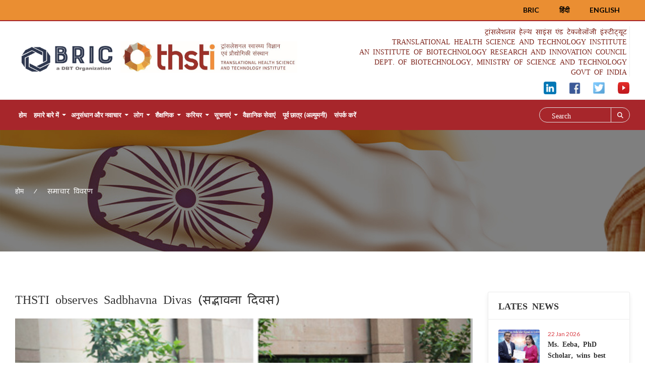

--- FILE ---
content_type: text/html; charset=UTF-8
request_url: https://thsti.res.in/hn/NewsDetails/37/services.html
body_size: 8108
content:
<!DOCTYPE html>
<html lang="en">
<head>
	<title>Thsti - Translational Health Science and Technology Institute</title>
	<meta name="description" content="" />
	<meta name="csrf-token" content="3Paf0BcQOiiMcXqpTce2COC1gzsD1d3LGIF1bK7u">
 <meta charset="utf-8">
<meta http-equiv="X-UA-Compatible" content="IE=edge">
<meta name="viewport" content="width=device-width, initial-scale=1">
<link href="https://thsti.res.in/public/css/custom.css" rel="stylesheet">
<link href="https://thsti.res.in/public/css/responsive.css" rel="stylesheet">
<link href="https://thsti.res.in/public/assests/css/style.css" rel="stylesheet">
<link href="https://thsti.res.in/public/assests/css/responsive.css" rel="stylesheet">
<link href="https://thsti.res.in/public/css/color.css" rel="stylesheet">
<link href="https://thsti.res.in/public/css/all.css" rel="stylesheet">
<link href="https://thsti.res.in/public/css/owl.carousel.min.css" rel="stylesheet">
<link href="https://thsti.res.in/public/css/bootstrap.min.css" rel="stylesheet">
<link href="https://thsti.res.in/public/css/prettyPhoto.css" rel="stylesheet">
<link href="https://thsti.res.in/public/css/slick.css" rel="stylesheet"> 
<link rel="icon" href="https://thsti.res.in/public/images/favicon.png " type="image/png">
<link rel="stylesheet" href="https://cdnjs.cloudflare.com/ajax/libs/font-awesome/6.4.0/css/all.min.css">
<!--Rev Slider Start-->
<link rel="stylesheet" href="https://thsti.res.in/public/js/rev-slider/css/settings.css"  type='text/css' media='all' />
<link rel="stylesheet" href="https://thsti.res.in/public/js/rev-slider/css/layers.css"  type='text/css' media='all' />
<link rel="stylesheet" href="https://thsti.res.in/public/js/rev-slider/css/navigation.css"  type='text/css' media='all' />
<!--Rev Slider End-->
<!--[if lt IE 9]>
      <script src="https://oss.maxcdn.com/html5shiv/3.7.3/html5shiv.min.js"></script>
      <script src="https://oss.maxcdn.com/respond/1.4.2/respond.min.js"></script>
<![endif]-->
<link href="https://thsti.res.in/public/dflip/css/dflip.css" rel="stylesheet" type="text/css">
<link href="https://thsti.res.in/public/dflip/css/themify-icons.css" rel="stylesheet" type="text/css">
</head>
<body class="hindi">

	<div class="wrapper">
<style>
   .h3-logo-row .h3-logo img {
        height: 90px;
   }
   .h3-logo-row .h3-logo {
         /* text-align: center; */
         padding: 30px 0;
   }
   .header-contact li {
      font-size: 14px;
   }
   @media only screen and (max-width: 1100px) {
      .header-contact li {
         font-size: 13px;
      }
   }
@media only screen and (max-width: 767px) {
   .h3-logo-row .h3-logo #bricLogo {
        width: 135px;
        height: 65px;
    }

    .h3-logo-row .h3-logo #thstiLogo {
        /*width: 160px;*/
        width: 245px;
        height: 70px;
    }

    .h3-logo-row .h3-logo {
         /* text-align: center; */
         padding: 10px 0;
      }
}

@media (min-width: 1200px) {
    .container {
        width: 1250px;
    }
}
</style>
<!--<link rel="stylesheet" href="https://stackpath.bootstrapcdn.com/font-awesome/4.7.0/css/font-awesome.min.css">-->
<link rel="stylesheet" href="https://cdnjs.cloudflare.com/ajax/libs/font-awesome/4.7.0/css/font-awesome.min.css" integrity="sha512-SfTiTlX6kk+qitfevl/7LibUOeJWlt9rbyDn92a1DqWOw9vWG2MFoays0sgObmWazO5BQPiFucnnEAjpAB+/Sw==" crossorigin="anonymous" />
<!--Header Start-->
<header class="wf100 header-two">
 <div id="closetopbar" class="topbar wf100 ">
    <div class="container">
       <div class="row">
          <div class="col-md-6 col-sm-7">
            
          </div>
          <div class="col-md-6 col-sm-5">
                
           <a href="https://thsti.res.in/en/NewsDetails/37/services.html" class="become-vol">English</a>
          
          
            <a href="https://thsti.res.in/hn/NewsDetails/37/services.html" class="become-vol">हिंदी</a>

            <a href="https://www.bric.nic.in" target="_blank" class="become-vol">BRIC</a>
              
          </div>
       </div>
    </div>
 </div>
 <div class="h3-logo-row wf100">
    <div class="container">
       <div class="row">
          <div class="col-md-6 col-sm-6">
                           <div class="h3-logo" style="display: flex;"> 
                              <a href="https://thsti.res.in">
                  <img id="thstiLogo" src="https://thsti.res.in/public/upload/home/1764919498img.png" alt="" style="display: inline;">
               </a>
             </div>
                          <button type="button" class="navbar-toggle collapsed" data-toggle="collapse" data-target="#bs-example-navbar-collapse-1" aria-expanded="false"> <span class="sr-only">Menu</span> <span class="icon-bar"></span> <span class="icon-bar"></span> <span class="icon-bar"></span> </button>
          
          </div>
          
          <div class="col-md-6 col-sm-6">
             <ul class="header-contact members">
                                                  <li style="padding: 0px 5px;">ट्रांसलेशनल हेल्थ साइंस एंड टेक्नोलॉजी इंस्टीट्यूट</li>
                  <li style="padding: 0px 5px;">
                     TRANSLATIONAL HEALTH SCIENCE AND TECHNOLOGY INSTITUTE<br> AN INSTITUTE OF BIOTECHNOLOGY RESEARCH AND INNOVATION COUNCIL<br> DEPT. OF BIOTECHNOLOGY, MINISTRY OF SCIENCE AND TECHNOLOGY<br> GOVT OF INDIA                  </li>
                                                 </ul>
             
             <ul class="social">
                               <li><a href="https://www.linkedin.com/in/translational-health-science-and-technology-institute-966ab5211/" class=""><img src="https://thsti.res.in/public/upload/home/1738921202img.png" height="25" width="25"></a></li>
                            <li><a href="https://www.facebook.com/profile.php?id=100064073431806" class=""><img src="https://thsti.res.in/public/upload/home/1590650686img.png" height="25" width="25"></a></li>
                            <li><a href="https://twitter.com/THSTIFaridabad" class=""><img src="https://thsti.res.in/public/upload/home/1590651220img.png" height="25" width="25"></a></li>
                            <li><a href="https://www.youtube.com/@thstiindia" class=""><img src="https://thsti.res.in/public/upload/home/1692772989img.png" height="25" width="25"></a></li>
                           
             
             </ul>
          </div>
       </div>
    </div>
 </div>
 <div class="h3-navbar wf100">
    <div class="container">
       <nav class="navbar">
          <div class="navbar-header">
             </div>
          <!-- Collect the nav links, forms, and other content for toggling -->
          <div class="collapse navbar-collapse" id="bs-example-navbar-collapse-1">
             <ul class="nav navbar-nav">
                                         <li><a href="https://thsti.res.in/hn">होम</a></li>
                                                                                        
                                <li class="dropdown">
                                     
                   <a href="javascript:void(0);" class="dropdown-toggle" >हमारे बारे में </a>
                   <ul class="dropdown-menu">
                     
                                            
                                            <li>
                                                    <a href="https://thsti.res.in/hn/Info/missio-an-vision">मिशन विजन</a>
                                                  <ul class="sub-menu">
                                                   
                         </ul>
                      </li>
                                            
                                            <li>
                                                    <a href="https://thsti.res.in/hn/DirectorMessage">निर्देशक का संदेश</a>
                                                  <ul class="sub-menu">
                                                   
                         </ul>
                      </li>
                                            
                                            <li>
                                                    <a href="https://thsti.res.in/en/FormerDirector">पूर्व  निदेशक</a>
                                                  <ul class="sub-menu">
                                                   
                         </ul>
                      </li>
                                            
                                            <li>
                                                    <a href="https://thsti.res.in/hn/#">शासन और समितियाँ</a>
                                                  <ul class="sub-menu">
                                                                                                           <li><a href="https://thsti.res.in/hn/Info/societ-committee">समाज के सदस्य</a></li>
                                                                                                                                      <li><a href="https://thsti.res.in/hn/Info/governin-body">शासी निकाय</a></li>
                                                                                                                                      <li><a href="https://thsti.res.in/hn/Committee">THSTI समितियाँ</a></li>
                                                                                                                                      <li><a href="https://thsti.res.in/hn/finance-committee">वित्त समितियाँ</a></li>
                                                                                                                                      <li><a href="https://thsti.res.in/hn/scientific-advisory-committee">अनुसंधान सलाहकार पैनल और वैज्ञानिक सलाहकार समिति</a></li>
                                                                              
                         </ul>
                      </li>
                                            
                                            <li>
                                                    <a href="https://thsti.res.in/hn/AnnualReports">वार्षिक रिपोर्ट्स</a>
                                                  <ul class="sub-menu">
                                                   
                         </ul>
                      </li>
                                            
                                            <li>
                                                    <a href="https://thsti.res.in/hn/Info/db-thst-mou">DBT-THSTI MoU</a>
                                                  <ul class="sub-menu">
                                                   
                         </ul>
                      </li>
                                            
                                            <li>
                                                    <a href="https://thsti.res.in/hn/Documentary">दस्तावेज़ी</a>
                                                  <ul class="sub-menu">
                                                   
                         </ul>
                      </li>
                                           
                   </ul>
                   <span class="caret"></span>
                </li>
                                                                                
                                <li class="dropdown">
                                     
                   <a href="javascript:void(0);" class="dropdown-toggle" >अनुसंधान और नवाचार </a>
                   <ul class="dropdown-menu">
                     
                                            
                                            <li>
                                                    <a href="https://thsti.res.in/hn/TheMatic">अनुसंधान केंद्र</a>
                                                  <ul class="sub-menu">
                                                   
                         </ul>
                      </li>
                                            
                                            <li>
                                                    <a href="https://thsti.res.in/hn/publications">प्रकाशन</a>
                                                  <ul class="sub-menu">
                                                   
                         </ul>
                      </li>
                                            
                                            <li>
                                                    <a href="https://thsti.res.in/hn/copyrights-and-licensing">THSTI कॉपीराइट</a>
                                                  <ul class="sub-menu">
                                                   
                         </ul>
                      </li>
                                            
                                            <li>
                                                    <a href="https://thsti.res.in/hn/patents-and-licensing">THSTI प्रौद्योगिकियों और लाइसेंसिंग की क्षमता</a>
                                                  <ul class="sub-menu">
                                                   
                         </ul>
                      </li>
                                            
                                            <li>
                                                    <a href="https://thsti.res.in/hn/Info/technologie-develope-an-transferred">विकसित और हस्तांतरित प्रौद्योगिकियां</a>
                                                  <ul class="sub-menu">
                                                   
                         </ul>
                      </li>
                                            
                                            <li>
                                                    <a href="https://thsti.res.in/hn/external-relations-institutional-development">बाहरी संबंध और संस्थागत विकास (ERID)</a>
                                                  <ul class="sub-menu">
                                                   
                         </ul>
                      </li>
                                           
                   </ul>
                   <span class="caret"></span>
                </li>
                                                                                
                                <li class="dropdown">
                                     
                   <a href="javascript:void(0);" class="dropdown-toggle" >लोग </a>
                   <ul class="dropdown-menu">
                     
                                            
                                            <li>
                                                    <a href="https://thsti.res.in/hn/faculty-and-scientists">संकाय और वैज्ञानिक</a>
                                                  <ul class="sub-menu">
                                                   
                         </ul>
                      </li>
                                            
                                            <li>
                                                    <a href="https://thsti.res.in/hn/research-fellow">शोधकर्ता</a>
                                                  <ul class="sub-menu">
                                                   
                         </ul>
                      </li>
                                            
                                            <li>
                                                    <a href="https://thsti.res.in/hn/people-administrative">प्रशासनिक</a>
                                                  <ul class="sub-menu">
                                                   
                         </ul>
                      </li>
                                            
                                            <li>
                                                    <a href="https://thsti.res.in/hn/people-technical">तकनीकी</a>
                                                  <ul class="sub-menu">
                                                   
                         </ul>
                      </li>
                                            
                                            <li>
                                                    <a href="https://thsti.res.in/hn/people-consultants">कंसल्टेंट्स</a>
                                                  <ul class="sub-menu">
                                                   
                         </ul>
                      </li>
                                           
                   </ul>
                   <span class="caret"></span>
                </li>
                                                                                
                                <li class="dropdown">
                                     
                   <a href="javascript:void(0);" class="dropdown-toggle" >शैक्षणिक </a>
                   <ul class="dropdown-menu">
                     
                                            
                                            <li>
                                                    <a href="https://thsti.res.in/hn/phd-programme">पीएच.डी. कार्यक्रम</a>
                                                  <ul class="sub-menu">
                                                                                                           <li><a href="https://thsti.res.in/public/upload/news/1763726730img.pdf">पीएच.डी. प्रवेश</a></li>
                                                                                                                                      <li><a href="https://thsti.res.in/hn/phd-students">पीएच.डी. छात्र</a></li>
                                                                              
                         </ul>
                      </li>
                                            
                                            <li>
                                                    <a href="https://msc.thsti.in/">M.Sc. Clinical Research</a>
                                                  <ul class="sub-menu">
                                                   
                         </ul>
                      </li>
                                            
                                            <li>
                                                    <a href="https://thsti.res.in/en/research-details/16/sib">एसआईबी</a>
                                                  <ul class="sub-menu">
                                                   
                         </ul>
                      </li>
                                            
                                            <li>
                                                    <a href="https://thsti.res.in/hn/Info/placement">प्लेसमेंट</a>
                                                  <ul class="sub-menu">
                                                   
                         </ul>
                      </li>
                                            
                                            <li>
                                                    <a href="https://thsti.res.in/hn/short-term-training-program">लघु अवधि प्रशिक्षण कार्यक्रम</a>
                                                  <ul class="sub-menu">
                                                   
                         </ul>
                      </li>
                                           
                   </ul>
                   <span class="caret"></span>
                </li>
                                                                                
                                <li class="dropdown">
                                     
                   <a href="javascript:void(0);" class="dropdown-toggle" >करियर </a>
                   <ul class="dropdown-menu">
                     
                                            
                                            <li>
                                                    <a href="https://thsti.res.in/hn/Jobs">नौकरियां</a>
                                                  <ul class="sub-menu">
                                                   
                         </ul>
                      </li>
                                            
                                            <li>
                                                    <a href="https://thsti.res.in/hn/notification-shortlist">शॉर्टलिस्ट</a>
                                                  <ul class="sub-menu">
                                                   
                         </ul>
                      </li>
                                            
                                            <li>
                                                    <a href="https://thsti.res.in/hn/Info/syllabus">पाठ्यक्रम</a>
                                                  <ul class="sub-menu">
                                                   
                         </ul>
                      </li>
                                            
                                            <li>
                                                    <a href="https://thsti.res.in/hn/notification-results">परिणाम</a>
                                                  <ul class="sub-menu">
                                                   
                         </ul>
                      </li>
                                           
                   </ul>
                   <span class="caret"></span>
                </li>
                                                                                
                                <li class="dropdown">
                                     
                   <a href="javascript:void(0);" class="dropdown-toggle" >सूचनाएं </a>
                   <ul class="dropdown-menu">
                     
                                            
                                            <li>
                                                    <a href="https://thsti.res.in/en/calender">कैलेंडर</a>
                                                  <ul class="sub-menu">
                                                   
                         </ul>
                      </li>
                                            
                                            <li>
                                                    <a href="https://thsti.res.in/hn/Event">आयोजन</a>
                                                  <ul class="sub-menu">
                                                   
                         </ul>
                      </li>
                                            
                                            <li>
                                                    <a href="https://thsti.res.in/hn/Tender">निविदा</a>
                                                  <ul class="sub-menu">
                                                   
                         </ul>
                      </li>
                                            
                                            <li>
                                                    <a href="https://thsti.res.in/hn/News">समाचार</a>
                                                  <ul class="sub-menu">
                                                   
                         </ul>
                      </li>
                                            
                                            <li>
                                                    <a href="https://thsti.res.in/hn/Info/blac-liste-company">ब्लैक लिस्टेड कंपनी</a>
                                                  <ul class="sub-menu">
                                                   
                         </ul>
                      </li>
                                           
                   </ul>
                   <span class="caret"></span>
                </li>
                                                                                
                                    
                 <li><a href="https://scientificservices.thsti.in/">वैज्ञानिक सेवाएं</a></li>
                
                                                                                
                                    
                 <li><a href="https://thsti.res.in/hn/Info/alumni">पूर्व छात्र (अल्युमनी)</a></li>
                
                                                                                
                                    
                 <li><a href="https://thsti.res.in/hn/contact-us">संपर्क करें</a></li>
                
                                                

               
             </ul>
             <ul class="navbar-right">
                <li class="search-form">
                   <form class="navbar-form">
                      <input type="text" class="form-control" placeholder="Search" id="full_search">
                      <input type="hidden" id="base_url" value="https://thsti.res.in">
                      <button type="button"><i class="fas fa-search"></i></button>
                      
                   </form>
                   <div class="list-group" id="fetch_Search_data">

                      </div>
                </li>
             </ul>
          </div>
       </nav>
    </div>
 </div>
</header>
<!--Header End-->
<!--<div class="cookie_box">-->
<!--    <div class="row">-->
<!--        <div class="col-md-8 contant">-->
<!--            <p>Our website uses cookies. Define your Privacy Preferences and/or agree to our use of cookies.</p>-->
<!--        </div>-->
<!--        <div class="col-md-4 action">-->
<!--            <p>PRIVACY PREFERENCES </p>-->
<!--            <button type="button">I Agree</button>-->
<!--        </div>-->
<!--    </div>-->
<!--</div>-->
 
<!--Sub Header Start-->
<section class="wf100 subheader" style="background: url(https://thsti.res.in/public/upload/gallery/1584769496img.jpg) no-repeat;">
    <div class="container">
        
       <!--<h2> समाचार विवरण</h2>-->
       <ul>
                     <li> <a href="https://thsti.res.in/hn">होम</a> 
                    </li>
          <li> समाचार विवरण </li>
       </ul>
    </div>
 </section>
 <!--Sub Header End-->
<!--Main Content Start-->
         <div class="main-content p80">
            <!--News Details Page Start-->
            <div class="news-details">
                <div class="container">
  
 
</div>
               <div class="container">
                  <div class="row">
                     <!--Content Col Start-->
                     <div class="col-md-9">
                         <div class="new-txt news_detail_heading">
                                                             <h4>THSTI observes Sadbhavna Divas (सद्भावना दिवस)</h4>
                             
                                                         </div>
                          <div id="myCarousel" class="carousel slide" data-ride="carousel">
    <!-- Indicators -->


    <!-- Wrapper for slides -->
    <div class="carousel-inner">
      <div class="item active">
        <img src="https://thsti.res.in/public/upload/news/1594878006img.jpg" alt="" style="width:100%;">
      </div>
      
             
    </div>

    <!-- Left and right controls -->
    <a class="left carousel-control" href="#myCarousel" data-slide="prev">
      <span class="glyphicon glyphicon-chevron-left"></span>
      <span class="sr-only">Previous</span>
    </a>
    <a class="right carousel-control" href="#myCarousel" data-slide="next">
      <span class="glyphicon glyphicon-chevron-right"></span>
      <span class="sr-only">Next</span>
    </a>
  </div>
                        <div class="news-box">
                           <div class="new-thumb"> <a href="#"><i class="fas fa-link"></i></a> <span class="cat c4">16 Jul 2020</span> 
                           

                           </div>
                           <div class="new-txt">
                                                             <p>THSTI बिरादरी ने 20 अगस्त 2019 को अपने परिसर में सद्भावना दिवस (संभावना दिवस) मनाया। यह दिन धर्म, भाषाओं और क्षेत्रों के बावजूद लोगों के बीच राष्ट्रीय एकता और सांप्रदायिक सद्भाव को बढ़ावा देता है। सद्भावना दिवस के पालन के पीछे का विचार हिंसा से बचना और लोगों में सद्भावना को बढ़ावा देना है। टीएचएसटीआई के राष्ट्रीय अध्यक्ष डॉ। टी। राममूर्ति और डॉ। मधु दीक्षित ने क्रमशः अंग्रेजी और हिंदी में शपथ दिलाई।</p>
                                                        </div>
                        </div>
                     </div>
                     <!--Content Col End--> 
                     <!--Sidebar Start-->
                     <div class="col-md-3">
                        <div class="sidebar">
                    
                           <!--Widget Start-->
                           <div class="widget">
                            <h4>Lates News</h4>
                              <div class="recent-posts inner">
                                 <ul>
                                                                                                        <li>
                                      <a href="https://thsti.res.in/hn/NewsDetails/368/ms-eeba-phd-scholar-wins-best-poster-award">
                                       <img src="https://thsti.res.in/public/upload/news/1769082346img.jpeg" alt=""> <strong>22 Jan 2026</strong>
                                                                               <h6> Ms. Eeba, PhD Scholar, wins best poster award </h6>
                                                                               </a>
                                    </li>
                                                                                                          <li>
                                      <a href="https://thsti.res.in/hn/NewsDetails/367/sib-fellow-manya-sahu-wins-bioe3-award">
                                       <img src="https://thsti.res.in/public/upload/news/1767094199img.jpg" alt=""> <strong>30 Dec 2025</strong>
                                                                               <h6> SiB Fellow Manya Sahu Wins BioE3 Award </h6>
                                                                               </a>
                                    </li>
                                                                                                          <li>
                                      <a href="https://thsti.res.in/hn/NewsDetails/365/dr-amit-kumar-yadav-re-elected-to-proteomics-society-india-psi">
                                       <img src="https://thsti.res.in/public/upload/news/1767001834img.png" alt=""> <strong>29 Dec 2025</strong>
                                                                               <h6> Dr Amit Kumar Yadav re-elected to Proteomics Society India (PSI) </h6>
                                                                               </a>
                                    </li>
                                                                                                          <li>
                                      <a href="https://thsti.res.in/hn/NewsDetails/366/mr-sanchit-singhania-receives-best-oral-presentation-award">
                                       <img src="https://thsti.res.in/public/upload/news/1767001947img.png" alt=""> <strong>29 Dec 2025</strong>
                                                                               <h6> Mr Sanchit Singhania receives best Oral presentation Award </h6>
                                                                               </a>
                                    </li>
                                                                                                          <li>
                                      <a href="https://thsti.res.in/hn/NewsDetails/362/thsti-at-iisf-2025">
                                       <img src="https://thsti.res.in/public/upload/news/1765362158img.jpg" alt=""> <strong>10 Dec 2025</strong>
                                                                               <h6> THSTI @IISF 2025 </h6>
                                                                               </a>
                                    </li>
                                    
                                 </ul>
                              </div>
                           </div>
                           <!--Widget End--> 
                   
                    
                  
                           
                          
                        </div>
                     </div>
                     <!--Sidebar End--> 
                  </div>
               </div>
            </div>
            <!--News Details Page End--> 
         </div>
         <!--Main Content End--> 



<!--Footer Start-->
       <footer class="home3 main-footer wf100">
    <div class="container">
      <div class="row"> 
        <!--Footer Widget Start-->
        <div class="col-md-3 col-sm-6">
          <div class="textwidget"> <img src="https://thsti.res.in/public/images/logo.jpg " alt="" class="img-responsive">
            <address>
            <ul>
              <li> <i class="fas fa-university"></i> <strong>पता:</strong>
                              एनसीआर बायोटेक विज्ञान क्लस्टर, तीसरा मील का पत्थर, फरीदाबाद - गुड़गांव एक्सप्रेसवे, पीओ बॉक्स # 04, 
                            </li>
              <li> <i class="fas fa-envelope"></i> <strong>ईमेल:</strong>info[AT]thsti[DOT]res[DOT]in</li>
              <li> <i class="fas fa-phone"></i> <strong>संपर्क करें:</strong>0129-2876300/350 </li>
            </ul>
            </address>
          </div>
        </div>
        <!--Footer Widget End--> 
        <!--Footer Widget Start-->
        <div class="col-md-3 col-sm-6 col-xs-6">
        <div class="footer-widget" style="
    padding-left: 60px;
">
            <h6>महत्वपूर्ण लिंक</h6>
            <ul>
             
            <li><a href="https://thsti.in/" target="_blank"><i class="fas fa-star"></i> eTHSTI</a></li>
            <li><a href="https://eoffice.bric.nic.in/" target="_blank"><i class="fas fa-star"></i> eOffice</a></li>
                            <li>
                                    <a href="https://thsti.res.in/hn/right-to-information"><i class="fas fa-star"></i> आर टी आई</a>
                                    </li>
              
                            <li>
                                    <a href="https://thsti.res.in/hn/Jobs"><i class="fas fa-star"></i> नौकरियां</a>
                                    </li>
                            <li>
                                    <a href="https://thsti.res.in/hn/Tender"><i class="fas fa-star"></i> निविदा</a>
                                    </li>
                            <li>
                                    <a href="https://thsti.res.in/hn/Info/interna-complaint-committee"><i class="fas fa-star"></i> आंतरिक शिकायत समिति</a>
                                    </li>
              
                             
            </ul>
          </div>
        </div>
        <!--Footer Widget End--> 
        <!--Footer Widget Start-->
        <div class="col-md-2 col-sm-6 col-xs-6">
          <div class="footer-widget">
            <h6>उपयोगी लिंक</h6>
            <ul>            
              <li><a href="https://mail.google.com/a/thsti.res.in" target="_blank"><i class="fas fa-star"></i> THSTI Mails</a></li>
              <li><a href="https://thsti.res.in/public/upload/news/BRIC%20Bye-laws%202025.pdf" target="_blank"><i class="fas fa-star"></i> BRIC Bye-laws</a></li>
              <!-- <li><a href="https://thsti.in/" target="_blank"><i class="fas fa-star"></i> eTHSTI</a></li> -->
              <li><a href="https://thsti.in/ethsti/writereaddata/EHS%20Policy.pdf" target="_blank"><i class="fas fa-star"></i> EHS policy</a></li>
                            <li>                              
                                  <a href="https://thsti.res.in/hn/website-policy"><i class="fas fa-star"></i> वेबसाइट नीति</a>
                              </li>
                            <li>                              
                                  <a href="https://thsti.res.in/hn/privacy-policy"><i class="fas fa-star"></i> गोपनीयता नीति</a>
                              </li>
                            <li>                              
                                  <a href="https://thsti.res.in/hn/Info/emergenc-ambulanc-contac-details"><i class="fas fa-star"></i> Emergency Ambulance Contact Details</a>
                              </li>
              
                            
                           </ul>
          </div>
        </div>
        <!--Footer Widget End--> 
        <!--Footer Widget Start-->
        <div class="col-md-4 col-sm-6 col-xs-12">
           <iframe src="https://www.google.com/maps/embed?pb=!1m18!1m12!1m3!1d3509.477060476669!2d77.25225981455428!3d28.40485860110073!2m3!1f0!2f0!3f0!3m2!1i1024!2i768!4f13.1!3m3!1m2!1s0x390cde5a491b5ed7%3A0x505050cf9439c45e!2sTranslational%20Health%20Science%20And%20Technology%20Institute!5e0!3m2!1sen!2sin!4v1574057961905!5m2!1sen!2sin" height="200"  style="border:0;width:100%" allowfullscreen=""></iframe>
         
        </div>
        <!--Footer Widget End--> 
      </div>
    </div>
  </footer>
  <!--Footer Start--> 
  <!--Footer Start-->
  <footer class="home3 footer wf100">
    <div class="container">
      <div class="row">
        <div class="col-md-12 col-sm-12 text-center">
          <p class="copyr">Copyright @ 2026 Translational Health Science and Technology Institute. All rights reserved. </p>
        </div>
              </div>
    </div>
  </footer>

<!--<div class="magazine_bg">
    
</div>

<i class="fa fa-close magazine_close_btn"></i>-->
  <!--Footer End--> </div>
<nav id="sidebar">
  <div id="dismiss"> <i class="fas fa-arrow-right"></i> </div>
  <div class="sidebar-header"> 
  <!--<img src="images/footer-logo2.png" alt="">-->
  </div>
  <ul class="list-unstyled components">
    <li class="active"> <a href="#homeSubmenu" data-toggle="collapse" aria-expanded="false">Home</a>
      <ul class="collapse list-unstyled" id="homeSubmenu">
        <li><a href="index-2.html">Default Home Page</a></li>
        <li><a href="home-two.html">Home Page Two</a></li>
        <li><a href="home-three.html">Home Page Three</a></li>
      </ul>
    </li>
    <li> <a href="aboutus.html">About Us</a> </li>
    <li> <a href="departments.html">Departments</a> </li>
    <li> <a href="news-full.html">News</a> </li>
    <li> <a href="event.html">Events</a> </li>
    <li> <a href="explore-city.html">Explore City</a> </li>
    <li> <a href="services.html">Services</a> </li>
    <li> <a href="contact.html">Contact</a> </li>
  </ul>
</nav><div class="overlay"></div>
<!-- JS -->        <script src="https://thsti.res.in/public/js/jquery.min.js"></script> 
<script src="https://thsti.res.in/public/js/bootstrap.min.js"></script> 
<script src="https://thsti.res.in/public/js/owl.carousel.min.js"></script> 
<script src="https://thsti.res.in/public/js/jquery.prettyPhoto.js"></script> 
<script src="https://thsti.res.in/public/js/slick.min.js"></script> 
<script src="https://thsti.res.in/public/js/custom.js"></script> 
<!--Rev Slider Start--> 
<script src="https://thsti.res.in/public/js/rev-slider/js/jquery.themepunch.tools.min.js"></script> 
<script src="https://thsti.res.in/public/js/rev-slider/js/jquery.themepunch.revolution.min.js"></script> 
<script src="https://thsti.res.in/public/js/rev-slider.js"></script> 
<script src="https://thsti.res.in/public/js/rev-slider/js/extensions/revolution.extension.actions.min.js"></script> 
<script src="https://thsti.res.in/public/js/rev-slider/js/extensions/revolution.extension.carousel.min.js"></script> 
<script src="https://thsti.res.in/public/js/rev-slider/js/extensions/revolution.extension.kenburn.min.js"></script> 
<script src="https://thsti.res.in/public/js/rev-slider/js/extensions/revolution.extension.layeranimation.min.js"></script> 
<script src="https://thsti.res.in/public/js/rev-slider/js/extensions/revolution.extension.migration.min.js"></script> 
<script src="https://thsti.res.in/public/js/rev-slider/js/extensions/revolution.extension.navigation.min.js"></script> 
<script src="https://thsti.res.in/public/js/rev-slider/js/extensions/revolution.extension.parallax.min.js"></script> 
<script src="https://thsti.res.in/public/js/rev-slider/js/extensions/revolution.extension.slideanims.min.js"></script> 
<script src="https://thsti.res.in/public/js/rev-slider/js/extensions/revolution.extension.video.min.js"></script>

<!-- comment on 20-02-25
<script src="https://thsti.res.in/public/dflip/js/dflip.js"></script>
<script src="https://thsti.res.in/public/js/app.js"></script>
-->

<script src="https://thsti.res.in/public/dflip/js/dflip.js"></script>
<script src="https://thsti.res.in/public/js/app.js"></script>

<script>
	$.fn.isInViewport = function() {
    var elementTop = $(this).offset().top;
    var elementBottom = elementTop + $(this).outerHeight();

    var viewportTop = $(window).scrollTop();
    var viewportBottom = viewportTop + $(window).height();

    return elementBottom > viewportTop && elementTop < viewportBottom;
};
/*	$(".latest_announment h2").click(function(){
		$(".latest_announment").toggleClass("scrollup");
	});
	
	$(window).on('resize scroll', function() {
    if ($('footer').isInViewport()) {
       $(".latest_announment").slideUp();
    } else {
         $(".latest_announment").slideDown();
    }
});*/

</script>
  <script>
$(document).on("click",".my_custom_class",function(){
    var id = $(this).data('id');
    if(id !== ""){
            $.ajax({
                    url :"https://thsti.res.in/en/Fetchdata",
                    type : "GET",
                    data :{id:id},
                    success:function(data){
                      //alert(data);
                     if(data){
                      $("#fetch_data").html(data);
                     }
                    }
            });
    }
});
</script>
  <script>
$(document).on("click",".my_custom_class_patent",function(){
    var id = $(this).data('id');
    if(id !== ""){
            $.ajax({
                    url :"https://thsti.res.in/en/FetchPatent",
                    type : "GET",
                    data :{id:id},
                    success:function(data){
                      //alert(data);
                     if(data){
                      $("#fetch_data_patent").html(data);
                     }
                    }
            });
    }
});



$("._df_book").attr("height","600"); 


$('.magazineslider').owlCarousel({
    loop:true,
    margin:0,
    autoplay:true,
    dots:true,
    responsive:{
        0:{
            items:1
        },
        600:{
            items:1
        },
        1000:{
            items:1,
            dots:true,
        }
    }
});

var menu_list = $("ul.nav.navbar-nav li.dropdown ul.dropdown-menu li ul.sub-menu li").length;


$("ul.nav.navbar-nav li.dropdown ul.dropdown-menu li ul.sub-menu").each(function(){
    var menu_list = $(this).find("li").length;
    if(menu_list > 0){
        $(this).parent().append('<span class="caret"></span>');
        }
});
</script>
</body>
</html>

--- FILE ---
content_type: text/css
request_url: https://thsti.res.in/public/css/color.css
body_size: 2013
content:
/******** + ========== + Blue BackgroundColor Start + ========== + ********/
.city-tour strong, ul.reports, .h3-navbar .donate-btn a:hover,
.wrap-404 a.back,
.wrap-404 button.btn,
.main-slider .owl-carousel button.owl-dot span:hover, .main-slider .owl-carousel button.owl-dot.active span, .banner-tags li:hover, .header .topbar, .city-highlights .owl-carousel .owl-nav button.owl-next:hover, .city-highlights .owl-carousel .owl-nav button.owl-prev:hover, .sub-menu a:hover, .logo-nav-row .dropdown-menu>li>a:hover, .slider-caption a:hover, .Mayor-text a:hover, .title-style-2 a:hover, .city-highlights .owl-carousel .owl-nav button.owl- next:hover, .city-highlights .owl-carousel .owl-nav button.owl-prev:hover, .emergency-info, .stay-connected input[type="submit"], .h2-Mayor-msg .Mayor-txt a:hover, .team-heading a:hover, .h3-slider-caption a:hover, .news-details blockquote, .single-post-tags a:hover, .post-comments-form input[type="submit"], .deprt-icon-box a.rm:hover, a.jobs-link:hover, .community-links-style-two li a img, .widget .upcoming-events li:hover .edate, .contact-team, .newsletter-style2 button, .post-comments-form input[type="submit"], .service-page-bottom .newsletter-form button, .city-updates li.more-news a:hover, .department-links li a, .contact-form input[type="submit"], .event-date-share .edate, .event-gallery .eg-thumb a:hover, a.dbutton, .dn-btn, .single-donation-box .progress .progress-bar, li.form-submit button, .donator-details input[type="submit"], .login-box input[type="submit"], .login-account, .register-account input[type="submit"], .home3.emergency-numbers .newsletter-form button {
	background-color: #a8252b;
}
/******** + ========== + Blue Text Color Start + ========== + ********/

.sub-menu a, .logo-nav-row .dropdown-menu>li>a, .e-numbers .info-num h3, .community-box h6, .twitter-widget a.reply-tw:hover, ul.post-time a i, .add-box i, .event-counter a, .event-content ul.emeta li strong, .event-gallery .eg-thumb a, .campaign-thumb a, ul.participants li strong i {
	color: #40407e;
}
/******** + ========== + Blue Border Color Start + ========== + ********/

.main-slider .owl-carousel button.owl-dot span:hover, .main-slider .owl-carousel button.owl-dot.active span, .twitter-widget a.reply-tw:hover, .single-post-tags a:hover, .post-comments-form input[type="submit"] {
	border-color: #40407e;
}
/******** + ========== + Pink BackgroundColor Start + ========== + ********/

.event-share ul a.like, .h3-logo-row ul.quick-links li a:hover,
#search .btn, #search .close, .slider-caption a, .Mayor-msg, .title-style-2 a, .latest-updates h6, .latest-updates ul li:after, .new-thumb a:hover, .thumb a:hover, .ch-box .ch-thumb a:hover, .city-highlights .owl-carousel .owl-nav button.owl-next, .city-highlights .owl-carousel .owl-nav button.owl-prev, .stay-connected, .e-numbers .em-box:hover, span.ecat, .highlights-cityscapes .owl-carousel .owl-nav button.owl- prev, .highlights-cityscapes .owl-carousel .owl-nav button.owl-next, .highlights-cityscapes .owl-carousel .owl-nav button.owl- prev:hover, .highlights-cityscapes .owl-carousel .owl-nav button.owl-next:hover, .community-box a.see-more:hover, .team-heading a, .home3.footer, .become-vol, .cross-btn:hover, .h3-navbar .donate-btn a, .h3-slider-caption a, .title-style-3 p:before, .news-box-f:after, .news-box:hover .news-box-f a, .deprt-icon-box a.rm, a.jobs-link, .recent-events .nav-tabs>li>a, .recent-events .nav-tabs>li>a:after, .recent-events .event-list:after, .event-list a.joinnow:hover, .recent-events .event-list:hover a.joinnow, .community-links-style-two li a:hover img, #h3team-slider .owl-next:hover, #h3team-slider .owl- prev:hover, .event-list-box:hover a.join-now, .widget .upcoming-events .edate, .tags-widget a:hover, .contact-team:hover, .post-comments-form input[type="submit"]:hover, .city-updates li.more-news a, .department-links li a.c9, .gallery-thumb a:hover, .contact-form input[type="submit"]:hover, .event-counter a:hover, .event-share ul a:hover, .campaign-thumb a:hover, .campaign-box:hover a.dbutton, .causes-listing .campaign-box:hover .dn-btn, .single-donation-box .radio-boxes input[type=radio].css- radio+label.css-label:hover, .single-donation-box .radio- boxes input[type=radio].css-radio:checked+label.css-label, .radio-boxes input[type=radio].css-radio+label.css-label:hover, .radio-boxes input[type=radio].css-radio:checked+label.css-label, li.form-submit button:hover, .donator-details input[type="submit"]:hover, .testimonials-section .owl-theme .owl-dots .owl-dot.active span, .testimonials-section .owl-theme .owl-dots .owl-dot span:hover, .login-account input[type="submit"], .register-account input[type="submit"]:hover, .cs-newsletter-form button.subscribe, ul.team-social:after, .call2action a, .h2-Mayor-msg, .newsletter-form button, .community-box a.see-more:hover, .community-box:hover a.see-more, .ecat.c1, .site-pagination .pagination>.active>a, .site-pagination .pagination>.active>a:focus, .site-pagination .pagination>.active>a:hover, .site-pagination .pagination>.active>span, .site-pagination .pagination>.active>span:focus, .site-pagination .pagination>.active>span:hover, .site-pagination .pagination>li>a:focus, .site-pagination .pagination>li>a:hover, .site-pagination .pagination>li>span:focus, .site-pagination .pagination>li>span:hover, .serbox-cap .rm:hover {
	background-color: #a8252b;
}
/******** + ========== + Pink Text Color Start + ========== + ********/
.lb-ser-box li:hover h6,
.footer-social a:hover, .some-facts ul li:hover strong, .team-box .team-txt strong, .team-box:hover .team-txt h5, ul.check-list i, .local-box:hover a, .event-post-full:hover .event-post-loc a, .event-post-full:hover .event-post-txt h5 a, .news-post:hover .news-post-txt h5 a, .logo-nav-row ul.nav.navbar-nav.navbar-right .search-btn a, .logo-nav-row ul.nav.navbar-nav.navbar-right .bars-btn a, .logo-nav-row .nav .open>a, .logo-nav-row .nav .open>a:focus, .logo-nav-row .nav .open>a:hover, .logo-nav-row .navbar-nav>li>a:hover, .about-widget a:hover, .widget .recent-posts strong, .widget .recent-posts h6 a:hover, .button-group .button:hover, .button-group .button:active, .button-group .button.is-checked, .local-service-box:hover a, .latest-updates ul li strong a:hover, .event-post:hover .event-post-loc a, .event-post:hover h5 a, .new-thumb a, .thumb a, .ch-box .ch-thumb a, .ch-box .ch-txt ul li a:hover, .ch-box .ch-txt ul li:after, .ch-box .ch-txt h5 a:hover, .query ul li strong, .fact-box strong, .e-numbers .info-num strong, .e-numbers .em-box strong.em-num, .btn-group.share-post button.dropdown-toggle:hover, .news-meta .post-user, .hc-box .hc-box-cap li:after, .hc-box:hover .hc-box-cap h5 a, .hc-box:hover .hc-box-cap li a, .community-box ul li a:hover, .footer-widget ul li a:hover, .news-box:hover .new-txt h6 a, .deprt-icon-box:hover h6 a, .event-list li strong.edate, .event-list li.el-title p i, .recent-events .event-list:hover h6 a, .event-cap h5 a:hover, .event-cap ul li:after, .community-links-style-two li a:hover, .team-info ul li a:hover, #h3team-slider .owl-next, #h3team-slider .owl-prev, .home3.emergency-numbers .e-numbers .em-box i, .event-list-box .edate strong, .event-list-box .event-title p i, .event-list-box:hover .event-title h6 a, .widget h6 a:hover, .team-detail .advisor, .checklist li i, .deprt-icon-box:hover h5 a, .city-updates ul li strong a:hover, .ch-box .ch-txt h6 a:hover, .gallery-thumb a, .add-box-2 i, .event-share ul a:hover.like:after, .campaign-box:hover h6 a, .campaign-box:hover h5 a, .causes-listing .campaign-box:hover h4 a, .login-account input[type="submit"]:hover, .register-account a {
	color: #d94148;
}
/******** + ========== + Pink Border Color Start + ========== + ********/
.h3-logo-row ul.quick-links li a:hover,
.community-box:hover a.see-more, .cs-newsletter-form input.form-control, .cs-txt .countdown-section, .fact-box:hover, .e-numbers .em-box:hover, .community-box a.see-more:hover, .event-list a.joinnow:hover, .recent-events .event-list:hover a.joinnow, #h3team-slider .owl-next:hover, #h3team-slider .owl-prev:hover, .site-pagination .pagination>.active>a, .site-pagination .pagination>.active>a:focus, .site-pagination .pagination>.active>a:hover, .site-pagination .pagination>.active>span, .site-pagination .pagination>.active>span:focus, .site-pagination .pagination>.active>span:hover, .site-pagination .pagination>li>a:focus, .site-pagination .pagination>li>a:hover, .site-pagination .pagination>li>span:focus, .site-pagination .pagination>li>span:hover, .event-list-box:hover a.join-now, .tags-widget a:hover, .post-comments-form input[type="submit"]:hover, .event-share ul a:hover, .single-donation-box .radio-boxes input[type=radio].css-radio+label.css-label:hover, .single-donation-box .radio-boxes input[type=radio].css-radio:checked+label.css-label, .radio-boxes input[type=radio].css-radio+label.css-label:hover, .radio-boxes input[type=radio].css-radio:checked+label.css-label, .fact-box:hover {
	border-color: #d94148;
}
.facts-icon:after {
	box-shadow: 0 0 0 2px #d94148;
}
